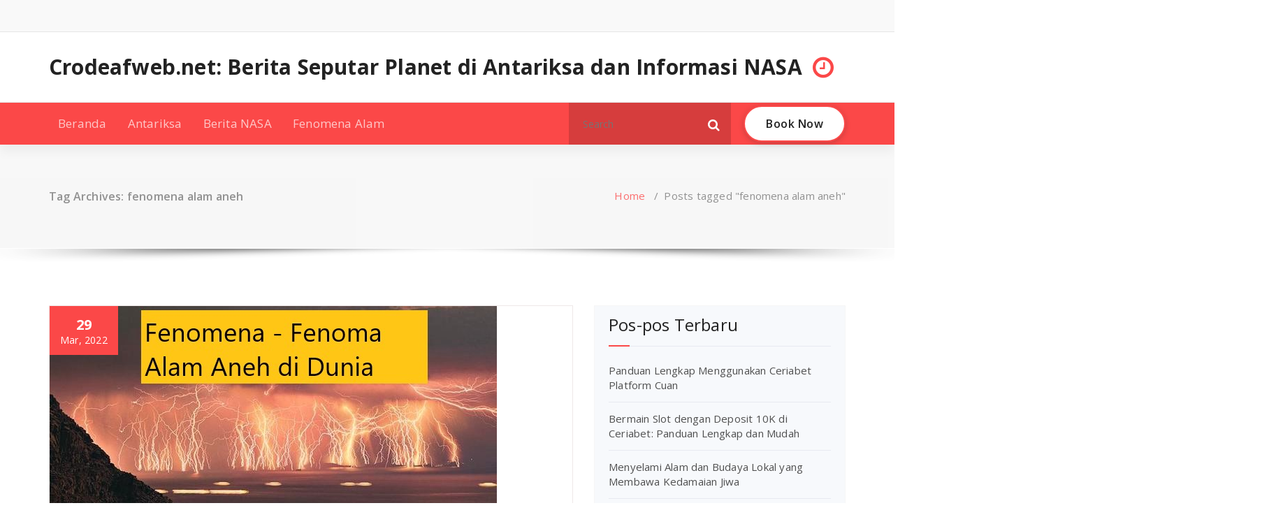

--- FILE ---
content_type: text/html; charset=UTF-8
request_url: https://crodeafweb.net/tag/fenomena-alam-aneh/
body_size: 14994
content:
<!DOCTYPE html>
<html lang="id">
	<head>
	<meta charset="UTF-8">
	<meta name="viewport" content="width=device-width, initial-scale=1">
	<link rel="profile" href="https://gmpg.org/xfn/11">
	
	<meta name='robots' content='noindex, follow' />

	<!-- This site is optimized with the Yoast SEO plugin v26.8 - https://yoast.com/product/yoast-seo-wordpress/ -->
	<title>fenomena alam aneh</title>
	<meta property="og:locale" content="id_ID" />
	<meta property="og:type" content="article" />
	<meta property="og:title" content="fenomena alam aneh" />
	<meta property="og:url" content="https://crodeafweb.net/tag/fenomena-alam-aneh/" />
	<meta property="og:site_name" content="Crodeafweb.net: Berita Seputar Planet di Antariksa dan Informasi NASA" />
	<meta name="twitter:card" content="summary_large_image" />
	<script type="application/ld+json" class="yoast-schema-graph">{"@context":"https://schema.org","@graph":[{"@type":"CollectionPage","@id":"https://crodeafweb.net/tag/fenomena-alam-aneh/","url":"https://crodeafweb.net/tag/fenomena-alam-aneh/","name":"fenomena alam aneh","isPartOf":{"@id":"https://crodeafweb.net/#website"},"primaryImageOfPage":{"@id":"https://crodeafweb.net/tag/fenomena-alam-aneh/#primaryimage"},"image":{"@id":"https://crodeafweb.net/tag/fenomena-alam-aneh/#primaryimage"},"thumbnailUrl":"https://crodeafweb.net/wp-content/uploads/2022/03/fenomena.jpg","inLanguage":"id"},{"@type":"ImageObject","inLanguage":"id","@id":"https://crodeafweb.net/tag/fenomena-alam-aneh/#primaryimage","url":"https://crodeafweb.net/wp-content/uploads/2022/03/fenomena.jpg","contentUrl":"https://crodeafweb.net/wp-content/uploads/2022/03/fenomena.jpg","width":"640","height":"360","caption":"Fenomena – Fenoma Alam Aneh di Dunia"},{"@type":"WebSite","@id":"https://crodeafweb.net/#website","url":"https://crodeafweb.net/","name":"Crodeafweb.net: Berita Seputar Planet di Antariksa dan Informasi NASA","description":"","potentialAction":[{"@type":"SearchAction","target":{"@type":"EntryPoint","urlTemplate":"https://crodeafweb.net/?s={search_term_string}"},"query-input":{"@type":"PropertyValueSpecification","valueRequired":true,"valueName":"search_term_string"}}],"inLanguage":"id"}]}</script>
	<!-- / Yoast SEO plugin. -->


<link rel='dns-prefetch' href='//fonts.googleapis.com' />
<link rel="alternate" type="application/rss+xml" title="Crodeafweb.net: Berita Seputar Planet di Antariksa dan Informasi NASA &raquo; Feed" href="https://crodeafweb.net/feed/" />
<link rel="alternate" type="application/rss+xml" title="Crodeafweb.net: Berita Seputar Planet di Antariksa dan Informasi NASA &raquo; Umpan Komentar" href="https://crodeafweb.net/comments/feed/" />
<link rel="alternate" type="application/rss+xml" title="Crodeafweb.net: Berita Seputar Planet di Antariksa dan Informasi NASA &raquo; fenomena alam aneh Umpan Tag" href="https://crodeafweb.net/tag/fenomena-alam-aneh/feed/" />
<style id='wp-img-auto-sizes-contain-inline-css' type='text/css'>
img:is([sizes=auto i],[sizes^="auto," i]){contain-intrinsic-size:3000px 1500px}
/*# sourceURL=wp-img-auto-sizes-contain-inline-css */
</style>
<style id='wp-emoji-styles-inline-css' type='text/css'>

	img.wp-smiley, img.emoji {
		display: inline !important;
		border: none !important;
		box-shadow: none !important;
		height: 1em !important;
		width: 1em !important;
		margin: 0 0.07em !important;
		vertical-align: -0.1em !important;
		background: none !important;
		padding: 0 !important;
	}
/*# sourceURL=wp-emoji-styles-inline-css */
</style>
<style id='wp-block-library-inline-css' type='text/css'>
:root{--wp-block-synced-color:#7a00df;--wp-block-synced-color--rgb:122,0,223;--wp-bound-block-color:var(--wp-block-synced-color);--wp-editor-canvas-background:#ddd;--wp-admin-theme-color:#007cba;--wp-admin-theme-color--rgb:0,124,186;--wp-admin-theme-color-darker-10:#006ba1;--wp-admin-theme-color-darker-10--rgb:0,107,160.5;--wp-admin-theme-color-darker-20:#005a87;--wp-admin-theme-color-darker-20--rgb:0,90,135;--wp-admin-border-width-focus:2px}@media (min-resolution:192dpi){:root{--wp-admin-border-width-focus:1.5px}}.wp-element-button{cursor:pointer}:root .has-very-light-gray-background-color{background-color:#eee}:root .has-very-dark-gray-background-color{background-color:#313131}:root .has-very-light-gray-color{color:#eee}:root .has-very-dark-gray-color{color:#313131}:root .has-vivid-green-cyan-to-vivid-cyan-blue-gradient-background{background:linear-gradient(135deg,#00d084,#0693e3)}:root .has-purple-crush-gradient-background{background:linear-gradient(135deg,#34e2e4,#4721fb 50%,#ab1dfe)}:root .has-hazy-dawn-gradient-background{background:linear-gradient(135deg,#faaca8,#dad0ec)}:root .has-subdued-olive-gradient-background{background:linear-gradient(135deg,#fafae1,#67a671)}:root .has-atomic-cream-gradient-background{background:linear-gradient(135deg,#fdd79a,#004a59)}:root .has-nightshade-gradient-background{background:linear-gradient(135deg,#330968,#31cdcf)}:root .has-midnight-gradient-background{background:linear-gradient(135deg,#020381,#2874fc)}:root{--wp--preset--font-size--normal:16px;--wp--preset--font-size--huge:42px}.has-regular-font-size{font-size:1em}.has-larger-font-size{font-size:2.625em}.has-normal-font-size{font-size:var(--wp--preset--font-size--normal)}.has-huge-font-size{font-size:var(--wp--preset--font-size--huge)}.has-text-align-center{text-align:center}.has-text-align-left{text-align:left}.has-text-align-right{text-align:right}.has-fit-text{white-space:nowrap!important}#end-resizable-editor-section{display:none}.aligncenter{clear:both}.items-justified-left{justify-content:flex-start}.items-justified-center{justify-content:center}.items-justified-right{justify-content:flex-end}.items-justified-space-between{justify-content:space-between}.screen-reader-text{border:0;clip-path:inset(50%);height:1px;margin:-1px;overflow:hidden;padding:0;position:absolute;width:1px;word-wrap:normal!important}.screen-reader-text:focus{background-color:#ddd;clip-path:none;color:#444;display:block;font-size:1em;height:auto;left:5px;line-height:normal;padding:15px 23px 14px;text-decoration:none;top:5px;width:auto;z-index:100000}html :where(.has-border-color){border-style:solid}html :where([style*=border-top-color]){border-top-style:solid}html :where([style*=border-right-color]){border-right-style:solid}html :where([style*=border-bottom-color]){border-bottom-style:solid}html :where([style*=border-left-color]){border-left-style:solid}html :where([style*=border-width]){border-style:solid}html :where([style*=border-top-width]){border-top-style:solid}html :where([style*=border-right-width]){border-right-style:solid}html :where([style*=border-bottom-width]){border-bottom-style:solid}html :where([style*=border-left-width]){border-left-style:solid}html :where(img[class*=wp-image-]){height:auto;max-width:100%}:where(figure){margin:0 0 1em}html :where(.is-position-sticky){--wp-admin--admin-bar--position-offset:var(--wp-admin--admin-bar--height,0px)}@media screen and (max-width:600px){html :where(.is-position-sticky){--wp-admin--admin-bar--position-offset:0px}}

/*# sourceURL=wp-block-library-inline-css */
</style><style id='wp-block-heading-inline-css' type='text/css'>
h1:where(.wp-block-heading).has-background,h2:where(.wp-block-heading).has-background,h3:where(.wp-block-heading).has-background,h4:where(.wp-block-heading).has-background,h5:where(.wp-block-heading).has-background,h6:where(.wp-block-heading).has-background{padding:1.25em 2.375em}h1.has-text-align-left[style*=writing-mode]:where([style*=vertical-lr]),h1.has-text-align-right[style*=writing-mode]:where([style*=vertical-rl]),h2.has-text-align-left[style*=writing-mode]:where([style*=vertical-lr]),h2.has-text-align-right[style*=writing-mode]:where([style*=vertical-rl]),h3.has-text-align-left[style*=writing-mode]:where([style*=vertical-lr]),h3.has-text-align-right[style*=writing-mode]:where([style*=vertical-rl]),h4.has-text-align-left[style*=writing-mode]:where([style*=vertical-lr]),h4.has-text-align-right[style*=writing-mode]:where([style*=vertical-rl]),h5.has-text-align-left[style*=writing-mode]:where([style*=vertical-lr]),h5.has-text-align-right[style*=writing-mode]:where([style*=vertical-rl]),h6.has-text-align-left[style*=writing-mode]:where([style*=vertical-lr]),h6.has-text-align-right[style*=writing-mode]:where([style*=vertical-rl]){rotate:180deg}
/*# sourceURL=https://crodeafweb.net/wp-includes/blocks/heading/style.min.css */
</style>
<style id='wp-block-image-inline-css' type='text/css'>
.wp-block-image>a,.wp-block-image>figure>a{display:inline-block}.wp-block-image img{box-sizing:border-box;height:auto;max-width:100%;vertical-align:bottom}@media not (prefers-reduced-motion){.wp-block-image img.hide{visibility:hidden}.wp-block-image img.show{animation:show-content-image .4s}}.wp-block-image[style*=border-radius] img,.wp-block-image[style*=border-radius]>a{border-radius:inherit}.wp-block-image.has-custom-border img{box-sizing:border-box}.wp-block-image.aligncenter{text-align:center}.wp-block-image.alignfull>a,.wp-block-image.alignwide>a{width:100%}.wp-block-image.alignfull img,.wp-block-image.alignwide img{height:auto;width:100%}.wp-block-image .aligncenter,.wp-block-image .alignleft,.wp-block-image .alignright,.wp-block-image.aligncenter,.wp-block-image.alignleft,.wp-block-image.alignright{display:table}.wp-block-image .aligncenter>figcaption,.wp-block-image .alignleft>figcaption,.wp-block-image .alignright>figcaption,.wp-block-image.aligncenter>figcaption,.wp-block-image.alignleft>figcaption,.wp-block-image.alignright>figcaption{caption-side:bottom;display:table-caption}.wp-block-image .alignleft{float:left;margin:.5em 1em .5em 0}.wp-block-image .alignright{float:right;margin:.5em 0 .5em 1em}.wp-block-image .aligncenter{margin-left:auto;margin-right:auto}.wp-block-image :where(figcaption){margin-bottom:1em;margin-top:.5em}.wp-block-image.is-style-circle-mask img{border-radius:9999px}@supports ((-webkit-mask-image:none) or (mask-image:none)) or (-webkit-mask-image:none){.wp-block-image.is-style-circle-mask img{border-radius:0;-webkit-mask-image:url('data:image/svg+xml;utf8,<svg viewBox="0 0 100 100" xmlns="http://www.w3.org/2000/svg"><circle cx="50" cy="50" r="50"/></svg>');mask-image:url('data:image/svg+xml;utf8,<svg viewBox="0 0 100 100" xmlns="http://www.w3.org/2000/svg"><circle cx="50" cy="50" r="50"/></svg>');mask-mode:alpha;-webkit-mask-position:center;mask-position:center;-webkit-mask-repeat:no-repeat;mask-repeat:no-repeat;-webkit-mask-size:contain;mask-size:contain}}:root :where(.wp-block-image.is-style-rounded img,.wp-block-image .is-style-rounded img){border-radius:9999px}.wp-block-image figure{margin:0}.wp-lightbox-container{display:flex;flex-direction:column;position:relative}.wp-lightbox-container img{cursor:zoom-in}.wp-lightbox-container img:hover+button{opacity:1}.wp-lightbox-container button{align-items:center;backdrop-filter:blur(16px) saturate(180%);background-color:#5a5a5a40;border:none;border-radius:4px;cursor:zoom-in;display:flex;height:20px;justify-content:center;opacity:0;padding:0;position:absolute;right:16px;text-align:center;top:16px;width:20px;z-index:100}@media not (prefers-reduced-motion){.wp-lightbox-container button{transition:opacity .2s ease}}.wp-lightbox-container button:focus-visible{outline:3px auto #5a5a5a40;outline:3px auto -webkit-focus-ring-color;outline-offset:3px}.wp-lightbox-container button:hover{cursor:pointer;opacity:1}.wp-lightbox-container button:focus{opacity:1}.wp-lightbox-container button:focus,.wp-lightbox-container button:hover,.wp-lightbox-container button:not(:hover):not(:active):not(.has-background){background-color:#5a5a5a40;border:none}.wp-lightbox-overlay{box-sizing:border-box;cursor:zoom-out;height:100vh;left:0;overflow:hidden;position:fixed;top:0;visibility:hidden;width:100%;z-index:100000}.wp-lightbox-overlay .close-button{align-items:center;cursor:pointer;display:flex;justify-content:center;min-height:40px;min-width:40px;padding:0;position:absolute;right:calc(env(safe-area-inset-right) + 16px);top:calc(env(safe-area-inset-top) + 16px);z-index:5000000}.wp-lightbox-overlay .close-button:focus,.wp-lightbox-overlay .close-button:hover,.wp-lightbox-overlay .close-button:not(:hover):not(:active):not(.has-background){background:none;border:none}.wp-lightbox-overlay .lightbox-image-container{height:var(--wp--lightbox-container-height);left:50%;overflow:hidden;position:absolute;top:50%;transform:translate(-50%,-50%);transform-origin:top left;width:var(--wp--lightbox-container-width);z-index:9999999999}.wp-lightbox-overlay .wp-block-image{align-items:center;box-sizing:border-box;display:flex;height:100%;justify-content:center;margin:0;position:relative;transform-origin:0 0;width:100%;z-index:3000000}.wp-lightbox-overlay .wp-block-image img{height:var(--wp--lightbox-image-height);min-height:var(--wp--lightbox-image-height);min-width:var(--wp--lightbox-image-width);width:var(--wp--lightbox-image-width)}.wp-lightbox-overlay .wp-block-image figcaption{display:none}.wp-lightbox-overlay button{background:none;border:none}.wp-lightbox-overlay .scrim{background-color:#fff;height:100%;opacity:.9;position:absolute;width:100%;z-index:2000000}.wp-lightbox-overlay.active{visibility:visible}@media not (prefers-reduced-motion){.wp-lightbox-overlay.active{animation:turn-on-visibility .25s both}.wp-lightbox-overlay.active img{animation:turn-on-visibility .35s both}.wp-lightbox-overlay.show-closing-animation:not(.active){animation:turn-off-visibility .35s both}.wp-lightbox-overlay.show-closing-animation:not(.active) img{animation:turn-off-visibility .25s both}.wp-lightbox-overlay.zoom.active{animation:none;opacity:1;visibility:visible}.wp-lightbox-overlay.zoom.active .lightbox-image-container{animation:lightbox-zoom-in .4s}.wp-lightbox-overlay.zoom.active .lightbox-image-container img{animation:none}.wp-lightbox-overlay.zoom.active .scrim{animation:turn-on-visibility .4s forwards}.wp-lightbox-overlay.zoom.show-closing-animation:not(.active){animation:none}.wp-lightbox-overlay.zoom.show-closing-animation:not(.active) .lightbox-image-container{animation:lightbox-zoom-out .4s}.wp-lightbox-overlay.zoom.show-closing-animation:not(.active) .lightbox-image-container img{animation:none}.wp-lightbox-overlay.zoom.show-closing-animation:not(.active) .scrim{animation:turn-off-visibility .4s forwards}}@keyframes show-content-image{0%{visibility:hidden}99%{visibility:hidden}to{visibility:visible}}@keyframes turn-on-visibility{0%{opacity:0}to{opacity:1}}@keyframes turn-off-visibility{0%{opacity:1;visibility:visible}99%{opacity:0;visibility:visible}to{opacity:0;visibility:hidden}}@keyframes lightbox-zoom-in{0%{transform:translate(calc((-100vw + var(--wp--lightbox-scrollbar-width))/2 + var(--wp--lightbox-initial-left-position)),calc(-50vh + var(--wp--lightbox-initial-top-position))) scale(var(--wp--lightbox-scale))}to{transform:translate(-50%,-50%) scale(1)}}@keyframes lightbox-zoom-out{0%{transform:translate(-50%,-50%) scale(1);visibility:visible}99%{visibility:visible}to{transform:translate(calc((-100vw + var(--wp--lightbox-scrollbar-width))/2 + var(--wp--lightbox-initial-left-position)),calc(-50vh + var(--wp--lightbox-initial-top-position))) scale(var(--wp--lightbox-scale));visibility:hidden}}
/*# sourceURL=https://crodeafweb.net/wp-includes/blocks/image/style.min.css */
</style>
<style id='wp-block-paragraph-inline-css' type='text/css'>
.is-small-text{font-size:.875em}.is-regular-text{font-size:1em}.is-large-text{font-size:2.25em}.is-larger-text{font-size:3em}.has-drop-cap:not(:focus):first-letter{float:left;font-size:8.4em;font-style:normal;font-weight:100;line-height:.68;margin:.05em .1em 0 0;text-transform:uppercase}body.rtl .has-drop-cap:not(:focus):first-letter{float:none;margin-left:.1em}p.has-drop-cap.has-background{overflow:hidden}:root :where(p.has-background){padding:1.25em 2.375em}:where(p.has-text-color:not(.has-link-color)) a{color:inherit}p.has-text-align-left[style*="writing-mode:vertical-lr"],p.has-text-align-right[style*="writing-mode:vertical-rl"]{rotate:180deg}
/*# sourceURL=https://crodeafweb.net/wp-includes/blocks/paragraph/style.min.css */
</style>
<style id='global-styles-inline-css' type='text/css'>
:root{--wp--preset--aspect-ratio--square: 1;--wp--preset--aspect-ratio--4-3: 4/3;--wp--preset--aspect-ratio--3-4: 3/4;--wp--preset--aspect-ratio--3-2: 3/2;--wp--preset--aspect-ratio--2-3: 2/3;--wp--preset--aspect-ratio--16-9: 16/9;--wp--preset--aspect-ratio--9-16: 9/16;--wp--preset--color--black: #000000;--wp--preset--color--cyan-bluish-gray: #abb8c3;--wp--preset--color--white: #ffffff;--wp--preset--color--pale-pink: #f78da7;--wp--preset--color--vivid-red: #cf2e2e;--wp--preset--color--luminous-vivid-orange: #ff6900;--wp--preset--color--luminous-vivid-amber: #fcb900;--wp--preset--color--light-green-cyan: #7bdcb5;--wp--preset--color--vivid-green-cyan: #00d084;--wp--preset--color--pale-cyan-blue: #8ed1fc;--wp--preset--color--vivid-cyan-blue: #0693e3;--wp--preset--color--vivid-purple: #9b51e0;--wp--preset--gradient--vivid-cyan-blue-to-vivid-purple: linear-gradient(135deg,rgb(6,147,227) 0%,rgb(155,81,224) 100%);--wp--preset--gradient--light-green-cyan-to-vivid-green-cyan: linear-gradient(135deg,rgb(122,220,180) 0%,rgb(0,208,130) 100%);--wp--preset--gradient--luminous-vivid-amber-to-luminous-vivid-orange: linear-gradient(135deg,rgb(252,185,0) 0%,rgb(255,105,0) 100%);--wp--preset--gradient--luminous-vivid-orange-to-vivid-red: linear-gradient(135deg,rgb(255,105,0) 0%,rgb(207,46,46) 100%);--wp--preset--gradient--very-light-gray-to-cyan-bluish-gray: linear-gradient(135deg,rgb(238,238,238) 0%,rgb(169,184,195) 100%);--wp--preset--gradient--cool-to-warm-spectrum: linear-gradient(135deg,rgb(74,234,220) 0%,rgb(151,120,209) 20%,rgb(207,42,186) 40%,rgb(238,44,130) 60%,rgb(251,105,98) 80%,rgb(254,248,76) 100%);--wp--preset--gradient--blush-light-purple: linear-gradient(135deg,rgb(255,206,236) 0%,rgb(152,150,240) 100%);--wp--preset--gradient--blush-bordeaux: linear-gradient(135deg,rgb(254,205,165) 0%,rgb(254,45,45) 50%,rgb(107,0,62) 100%);--wp--preset--gradient--luminous-dusk: linear-gradient(135deg,rgb(255,203,112) 0%,rgb(199,81,192) 50%,rgb(65,88,208) 100%);--wp--preset--gradient--pale-ocean: linear-gradient(135deg,rgb(255,245,203) 0%,rgb(182,227,212) 50%,rgb(51,167,181) 100%);--wp--preset--gradient--electric-grass: linear-gradient(135deg,rgb(202,248,128) 0%,rgb(113,206,126) 100%);--wp--preset--gradient--midnight: linear-gradient(135deg,rgb(2,3,129) 0%,rgb(40,116,252) 100%);--wp--preset--font-size--small: 13px;--wp--preset--font-size--medium: 20px;--wp--preset--font-size--large: 36px;--wp--preset--font-size--x-large: 42px;--wp--preset--spacing--20: 0.44rem;--wp--preset--spacing--30: 0.67rem;--wp--preset--spacing--40: 1rem;--wp--preset--spacing--50: 1.5rem;--wp--preset--spacing--60: 2.25rem;--wp--preset--spacing--70: 3.38rem;--wp--preset--spacing--80: 5.06rem;--wp--preset--shadow--natural: 6px 6px 9px rgba(0, 0, 0, 0.2);--wp--preset--shadow--deep: 12px 12px 50px rgba(0, 0, 0, 0.4);--wp--preset--shadow--sharp: 6px 6px 0px rgba(0, 0, 0, 0.2);--wp--preset--shadow--outlined: 6px 6px 0px -3px rgb(255, 255, 255), 6px 6px rgb(0, 0, 0);--wp--preset--shadow--crisp: 6px 6px 0px rgb(0, 0, 0);}:where(.is-layout-flex){gap: 0.5em;}:where(.is-layout-grid){gap: 0.5em;}body .is-layout-flex{display: flex;}.is-layout-flex{flex-wrap: wrap;align-items: center;}.is-layout-flex > :is(*, div){margin: 0;}body .is-layout-grid{display: grid;}.is-layout-grid > :is(*, div){margin: 0;}:where(.wp-block-columns.is-layout-flex){gap: 2em;}:where(.wp-block-columns.is-layout-grid){gap: 2em;}:where(.wp-block-post-template.is-layout-flex){gap: 1.25em;}:where(.wp-block-post-template.is-layout-grid){gap: 1.25em;}.has-black-color{color: var(--wp--preset--color--black) !important;}.has-cyan-bluish-gray-color{color: var(--wp--preset--color--cyan-bluish-gray) !important;}.has-white-color{color: var(--wp--preset--color--white) !important;}.has-pale-pink-color{color: var(--wp--preset--color--pale-pink) !important;}.has-vivid-red-color{color: var(--wp--preset--color--vivid-red) !important;}.has-luminous-vivid-orange-color{color: var(--wp--preset--color--luminous-vivid-orange) !important;}.has-luminous-vivid-amber-color{color: var(--wp--preset--color--luminous-vivid-amber) !important;}.has-light-green-cyan-color{color: var(--wp--preset--color--light-green-cyan) !important;}.has-vivid-green-cyan-color{color: var(--wp--preset--color--vivid-green-cyan) !important;}.has-pale-cyan-blue-color{color: var(--wp--preset--color--pale-cyan-blue) !important;}.has-vivid-cyan-blue-color{color: var(--wp--preset--color--vivid-cyan-blue) !important;}.has-vivid-purple-color{color: var(--wp--preset--color--vivid-purple) !important;}.has-black-background-color{background-color: var(--wp--preset--color--black) !important;}.has-cyan-bluish-gray-background-color{background-color: var(--wp--preset--color--cyan-bluish-gray) !important;}.has-white-background-color{background-color: var(--wp--preset--color--white) !important;}.has-pale-pink-background-color{background-color: var(--wp--preset--color--pale-pink) !important;}.has-vivid-red-background-color{background-color: var(--wp--preset--color--vivid-red) !important;}.has-luminous-vivid-orange-background-color{background-color: var(--wp--preset--color--luminous-vivid-orange) !important;}.has-luminous-vivid-amber-background-color{background-color: var(--wp--preset--color--luminous-vivid-amber) !important;}.has-light-green-cyan-background-color{background-color: var(--wp--preset--color--light-green-cyan) !important;}.has-vivid-green-cyan-background-color{background-color: var(--wp--preset--color--vivid-green-cyan) !important;}.has-pale-cyan-blue-background-color{background-color: var(--wp--preset--color--pale-cyan-blue) !important;}.has-vivid-cyan-blue-background-color{background-color: var(--wp--preset--color--vivid-cyan-blue) !important;}.has-vivid-purple-background-color{background-color: var(--wp--preset--color--vivid-purple) !important;}.has-black-border-color{border-color: var(--wp--preset--color--black) !important;}.has-cyan-bluish-gray-border-color{border-color: var(--wp--preset--color--cyan-bluish-gray) !important;}.has-white-border-color{border-color: var(--wp--preset--color--white) !important;}.has-pale-pink-border-color{border-color: var(--wp--preset--color--pale-pink) !important;}.has-vivid-red-border-color{border-color: var(--wp--preset--color--vivid-red) !important;}.has-luminous-vivid-orange-border-color{border-color: var(--wp--preset--color--luminous-vivid-orange) !important;}.has-luminous-vivid-amber-border-color{border-color: var(--wp--preset--color--luminous-vivid-amber) !important;}.has-light-green-cyan-border-color{border-color: var(--wp--preset--color--light-green-cyan) !important;}.has-vivid-green-cyan-border-color{border-color: var(--wp--preset--color--vivid-green-cyan) !important;}.has-pale-cyan-blue-border-color{border-color: var(--wp--preset--color--pale-cyan-blue) !important;}.has-vivid-cyan-blue-border-color{border-color: var(--wp--preset--color--vivid-cyan-blue) !important;}.has-vivid-purple-border-color{border-color: var(--wp--preset--color--vivid-purple) !important;}.has-vivid-cyan-blue-to-vivid-purple-gradient-background{background: var(--wp--preset--gradient--vivid-cyan-blue-to-vivid-purple) !important;}.has-light-green-cyan-to-vivid-green-cyan-gradient-background{background: var(--wp--preset--gradient--light-green-cyan-to-vivid-green-cyan) !important;}.has-luminous-vivid-amber-to-luminous-vivid-orange-gradient-background{background: var(--wp--preset--gradient--luminous-vivid-amber-to-luminous-vivid-orange) !important;}.has-luminous-vivid-orange-to-vivid-red-gradient-background{background: var(--wp--preset--gradient--luminous-vivid-orange-to-vivid-red) !important;}.has-very-light-gray-to-cyan-bluish-gray-gradient-background{background: var(--wp--preset--gradient--very-light-gray-to-cyan-bluish-gray) !important;}.has-cool-to-warm-spectrum-gradient-background{background: var(--wp--preset--gradient--cool-to-warm-spectrum) !important;}.has-blush-light-purple-gradient-background{background: var(--wp--preset--gradient--blush-light-purple) !important;}.has-blush-bordeaux-gradient-background{background: var(--wp--preset--gradient--blush-bordeaux) !important;}.has-luminous-dusk-gradient-background{background: var(--wp--preset--gradient--luminous-dusk) !important;}.has-pale-ocean-gradient-background{background: var(--wp--preset--gradient--pale-ocean) !important;}.has-electric-grass-gradient-background{background: var(--wp--preset--gradient--electric-grass) !important;}.has-midnight-gradient-background{background: var(--wp--preset--gradient--midnight) !important;}.has-small-font-size{font-size: var(--wp--preset--font-size--small) !important;}.has-medium-font-size{font-size: var(--wp--preset--font-size--medium) !important;}.has-large-font-size{font-size: var(--wp--preset--font-size--large) !important;}.has-x-large-font-size{font-size: var(--wp--preset--font-size--x-large) !important;}
/*# sourceURL=global-styles-inline-css */
</style>

<style id='classic-theme-styles-inline-css' type='text/css'>
/*! This file is auto-generated */
.wp-block-button__link{color:#fff;background-color:#32373c;border-radius:9999px;box-shadow:none;text-decoration:none;padding:calc(.667em + 2px) calc(1.333em + 2px);font-size:1.125em}.wp-block-file__button{background:#32373c;color:#fff;text-decoration:none}
/*# sourceURL=/wp-includes/css/classic-themes.min.css */
</style>
<link rel='stylesheet' id='magzee-fonts-css' href='//fonts.googleapis.com/css?family=Open+Sans%3A300%2C400%2C600%2C700%2C800%7CRaleway%3A400%2C700&#038;subset=latin%2Clatin-ext' type='text/css' media='all' />
<link rel='stylesheet' id='specia-style-css' href='https://crodeafweb.net/wp-content/themes/magzee/style.css?ver=6.9' type='text/css' media='all' />
<style id='specia-style-inline-css' type='text/css'>
.bt-primary,a.bt-primary,button.bt-primary,.more-link,a.more-link, .wpcf7-submit,input.wpcf7-submit,div.tagcloud a,.widget .woocommerce-product-search input[type='search'],.widget .search-form input[type='search'],input[type='submit'],button[type='submit'],.woo-sidebar .woocommerce-mini-cart__buttons.buttons .button,footer .woocommerce-mini-cart__buttons.buttons .button,.woocommerce ul.products li.product .button, .woocommerce nav.woocommerce-pagination ul li a,.woocommerce nav.woocommerce-pagination ul li span,.top-scroll,.woocommerce-cart .wc-proceed-to-checkout a.checkout-button,.woocommerce table.cart td.actions .input-text,.woocommerce-page #content table.cart td.actions .input-text,.woocommerce-page table.cart td.actions .input-text,.wp-block-search .wp-block-search__input, .wp-block-loginout a, .woocommerce a.button, .woocommerce span.onsale {
					border-radius: 100px !important;
				}

/*# sourceURL=specia-style-inline-css */
</style>
<link rel='stylesheet' id='owl-carousel-css' href='https://crodeafweb.net/wp-content/themes/specia/css/owl.carousel.css?ver=6.9' type='text/css' media='all' />
<link rel='stylesheet' id='bootstrap-css' href='https://crodeafweb.net/wp-content/themes/specia/css/bootstrap.min.css?ver=6.9' type='text/css' media='all' />
<link rel='stylesheet' id='woo-css' href='https://crodeafweb.net/wp-content/themes/specia/css/woo.css?ver=6.9' type='text/css' media='all' />
<link rel='stylesheet' id='specia-form-css' href='https://crodeafweb.net/wp-content/themes/specia/css/form.css?ver=6.9' type='text/css' media='all' />
<link rel='stylesheet' id='specia-typography-css' href='https://crodeafweb.net/wp-content/themes/specia/css/typography.css?ver=6.9' type='text/css' media='all' />
<link rel='stylesheet' id='specia-widget-css' href='https://crodeafweb.net/wp-content/themes/specia/css/widget.css?ver=6.9' type='text/css' media='all' />
<link rel='stylesheet' id='specia-top-widget-css' href='https://crodeafweb.net/wp-content/themes/specia/css/top-widget.css?ver=6.9' type='text/css' media='all' />
<link rel='stylesheet' id='specia-text-animate-css' href='https://crodeafweb.net/wp-content/themes/specia/css/text-animate.css?ver=6.9' type='text/css' media='all' />
<link rel='stylesheet' id='animate-css' href='https://crodeafweb.net/wp-content/themes/specia/css/animate.min.css?ver=6.9' type='text/css' media='all' />
<link rel='stylesheet' id='specia-text-rotator-css' href='https://crodeafweb.net/wp-content/themes/specia/css/text-rotator.css?ver=6.9' type='text/css' media='all' />
<link rel='stylesheet' id='specia-menus-css' href='https://crodeafweb.net/wp-content/themes/specia/css/menus.css?ver=6.9' type='text/css' media='all' />
<link rel='stylesheet' id='font-awesome-css' href='https://crodeafweb.net/wp-content/themes/specia/css/fonts/font-awesome/css/font-awesome.min.css?ver=6.9' type='text/css' media='all' />
<link rel='stylesheet' id='specia-fonts-css' href='//fonts.googleapis.com/css?family=Open+Sans%3A300%2C400%2C600%2C700%2C800%7CRaleway%3A400%2C700&#038;subset=latin%2Clatin-ext' type='text/css' media='all' />
<link rel='stylesheet' id='specia-parent-style-css' href='https://crodeafweb.net/wp-content/themes/specia/style.css?ver=6.9' type='text/css' media='all' />
<link rel='stylesheet' id='magzee-style-css' href='https://crodeafweb.net/wp-content/themes/magzee/style.css?ver=6.9' type='text/css' media='all' />
<link rel='stylesheet' id='magzee-default-css' href='https://crodeafweb.net/wp-content/themes/magzee/css/colors/default.css?ver=6.9' type='text/css' media='all' />
<link rel='stylesheet' id='magzee-media-query-css' href='https://crodeafweb.net/wp-content/themes/specia/css/media-query.css?ver=6.9' type='text/css' media='all' />
<script type="text/javascript" src="https://crodeafweb.net/wp-includes/js/jquery/jquery.min.js?ver=3.7.1" id="jquery-core-js"></script>
<script type="text/javascript" src="https://crodeafweb.net/wp-includes/js/jquery/jquery-migrate.min.js?ver=3.4.1" id="jquery-migrate-js"></script>
<script type="text/javascript" src="https://crodeafweb.net/wp-content/themes/specia/js/bootstrap.min.js?ver=6.9" id="bootstrap-js"></script>
<script type="text/javascript" src="https://crodeafweb.net/wp-content/themes/specia/js/owl.carousel.min.js?ver=6.9" id="owl-carousel-js"></script>
<script type="text/javascript" src="https://crodeafweb.net/wp-content/themes/specia/js/jquery.simple-text-rotator.min.js?ver=6.9" id="jquery-text-rotator-js"></script>
<script type="text/javascript" src="https://crodeafweb.net/wp-content/themes/specia/js/wow.min.js?ver=6.9" id="wow-min-js"></script>
<script type="text/javascript" src="https://crodeafweb.net/wp-content/themes/specia/js/component.min.js?ver=6.9" id="specia-service-component-js"></script>
<script type="text/javascript" src="https://crodeafweb.net/wp-content/themes/specia/js/modernizr.custom.min.js?ver=6.9" id="specia-service-modernizr-custom-js"></script>
<script type="text/javascript" src="https://crodeafweb.net/wp-content/themes/specia/js/custom.js?ver=6.9" id="specia-custom-js-js"></script>
<link rel="https://api.w.org/" href="https://crodeafweb.net/wp-json/" /><link rel="alternate" title="JSON" type="application/json" href="https://crodeafweb.net/wp-json/wp/v2/tags/11" /><link rel="EditURI" type="application/rsd+xml" title="RSD" href="https://crodeafweb.net/xmlrpc.php?rsd" />
<meta name="generator" content="WordPress 6.9" />
<style type="text/css">.recentcomments a{display:inline !important;padding:0 !important;margin:0 !important;}</style></head>

<body class="archive tag tag-fenomena-alam-aneh tag-11 wp-theme-specia wp-child-theme-magzee">
<div id="page" class="site">
<a class="skip-link screen-reader-text" href="#content">Skip to content</a>



<!-- Header -->
<header id="header-section" class="header nav-magzee" role="banner">
		<div id="unique-header" class="header-top-info d-lg-block d-none wow fadeInDown">
		<div class="header-widget">
			<div class="container">
				<div class="row">
					<div class="col-lg-6 col-12">
						<div id="header-top-left" class="text-lg-left text-center">
			                <!-- Start Social Media Icons -->
																						<aside id="social_widget" class="widget widget_social_widget">
									<ul>
																				
																				
																				
																				
																				
																				
																				
																				
																				
																				
																				
																			</ul>
								</aside>
														<!-- /End Social Media Icons-->
			            </div>
			        </div>
			        <div class="col-lg-6 col-12">
						<div id="header-top-right" class="text-lg-right text-center">
																						<!-- Start Contact Info -->
																
																<!-- /End Contact Info -->
													</div>
					</div>
			    </div>
			</div>
	    </div>
	</div>
	
<!-- Header Widget Info -->
    <div class="header-widget-info d-lg-block d-none">
        <div class="container">
            <div class="row">
                <div class="col-md-12">
                    <div class="header-wrapper">
                        <div class="brand-logo">
                            <div class="logo">
                            			                        	<a href="https://crodeafweb.net/" class="navbar-brand">
		                        		Crodeafweb.net: Berita Seputar Planet di Antariksa dan Informasi NASA		                        	</a>
		                                                    </div>
                        </div>
						                        <div class="header-right">
                            <div class="header-info">
							    <div class="header-carousel">
																			<div class="widget widget_contact widget_first">
											<div class="contact-area">
																									<div class="contact-icon"><i class="fa fa-clock-o"></i></div>
																								
													
											</div>
										</div>
																       
								   										<div class="widget widget_contact widget_second">
											<div class="contact-area">
																									<div class="contact-icon"><i class="fa fa-phone"></i></div>
																								
													
											</div>
										</div>
																		
							         										<div class="widget widget_contact widget_third">
											<div class="contact-area">
																									<div class="contact-icon"><i class="fa fa-clock-o"></i></div>
																								
													
											</div>
										</div>
																    </div>
                            </div>
                        </div>
						                    </div>
                </div>
            </div>
        </div>
    </div>

    <div class="navigator-wrapper">
		<!-- Mobile Toggle -->
	    <div class="theme-mobile-nav d-lg-none d-block sticky-nav">
	        <div class="container">
	            <div class="row">
	                <div class="col-md-12">
	                    <div class="theme-mobile-menu">
	                        <div class="headtop-mobi">
	                            <div class="headtop-shift">
	                                <a href="javascript:void(0);" class="header-sidebar-toggle open-toggle"><span></span></a>
	                                <a href="javascript:void(0);" class="header-sidebar-toggle close-button"><span></span></a>
	                                <div id="mob-h-top" class="mobi-head-top animated"></div>
	                            </div>
	                        </div>
	                        <div class="mobile-logo">
                             		                            	<a href="https://crodeafweb.net/" class="navbar-brand">
	                            		Crodeafweb.net: Berita Seputar Planet di Antariksa dan Informasi NASA	                            	</a>
                                	                        </div>
	                        <div class="menu-toggle-wrap">
	                            <div class="hamburger-menu">
	                                <a href="javascript:void(0);" class="menu-toggle">
	                                    <div class="top-bun"></div>
	                                    <div class="meat"></div>
	                                    <div class="bottom-bun"></div>
	                                </a>
	                            </div>
	                        </div>
	                        <div id="mobile-m" class="mobile-menu">
	                            <div class="mobile-menu-shift">
	                                <a href="javascript:void(0);" class="close-style close-menu"></a>
	                            </div>
	                        </div>
	                    </div>
	                </div>
	            </div>
	        </div>
	    </div>
	    <!-- / -->
	    <!-- Top Menu -->
        <div class="xl-nav-area d-none d-lg-block">
            <div class="navigation sticky-nav">
                <div class="container">
                    <div class="row">
                        <div class="col-md-12">
                            <div class="theme-menu">
                                <nav class="menubar">
                                    <ul id="menu-menu-1" class="menu-wrap"><li id="menu-item-2" class="menu-item menu-item-type-custom menu-item-object-custom menu-item-2"><a href="/">Beranda</a></li>
<li id="menu-item-3" class="menu-item menu-item-type-taxonomy menu-item-object-category menu-item-3"><a href="https://crodeafweb.net/category/antariksa/">Antariksa</a></li>
<li id="menu-item-4" class="menu-item menu-item-type-taxonomy menu-item-object-category menu-item-4"><a href="https://crodeafweb.net/category/berita-nasa/">Berita NASA</a></li>
<li id="menu-item-5" class="menu-item menu-item-type-taxonomy menu-item-object-category menu-item-5"><a href="https://crodeafweb.net/category/fenomena-alam/">Fenomena Alam</a></li>
</ul>                        
                                </nav>
                                <div class="menu-right">
                                    <ul class="wrap-right">
                                        <li class="search-button">
                                            <form method="get" id="searchform" class="search-form search-default search-bg" action="https://crodeafweb.net/">
                                                <div>
                                                    <span class="screen-reader-text">Search for:</span>
                                                    <input type="search" class="search-field header-search-field" placeholder="Search" value="" name="s" id="s" />
                                                    <button role="button" type="submit" class="search-submit" aria-label="Search">
                                                        <i class="fa fa-search" aria-hidden="true"></i>
                                                    </button>
                                                </div>
                                            </form>
                                        </li>
										                                        <li class="cart-wrapper">
                                            <div class="cart-icon-wrap">
												                                            </div>
                                            
                                            <!-- Shopping Cart -->
                                                                                        <!--end shopping-cart -->
                                        </li>
                                                                                <li class="menu-item header_btn">
                                            <a href=""  class="bt-primary bt-effect-1">Book Now</a>
                                        </li>
                                                                            </ul>                            
                                </div>
                            </div>
                        </div>
                    </div>
                </div>
            </div>
        </div>
        <!-- / -->
				
		
</header>

<section class="breadcrumb shadow-one">
    <div class="background-overlay">
        <div class="container">
            <div class="row padding-top-40 padding-bottom-40">
                <div class="col-md-6 col-xs-12 col-sm-6">
                     <h2>
						Tag Archives: fenomena alam aneh					</h2>
                </div>

                <div class="col-md-6 col-xs-12 col-sm-6 breadcrumb-position">
					<ul class="page-breadcrumb">
						<li><a href="https://crodeafweb.net">Home</a> &nbsp &#47; &nbsp<li class="active">Posts tagged "fenomena alam aneh"</li></li>                    </ul>
                </div>
            </div>
        </div>
    </div>
</section>

<div class="clearfix"></div>
<div id="content" class="site-content" role="main">
<!-- Blog & Sidebar Section -->
<section class="page-wrapper">
	<div class="container">
		<div class="row padding-top-60 padding-bottom-60">
			
			<!--Blog Detail-->
			<div class="col-md-8" >
					
										
												
							<article id="post-137" class="post-137 post type-post status-publish format-standard has-post-thumbnail hentry category-fenomena-alam tag-fenomena-alam tag-fenomena-alam-aneh tag-fenomena-alam-di-dunia">
    	<div class="post_date">
		<span class="date">29</span>
		<h6>Mar, 2022</h6>
	</div>
	    <a  href="https://crodeafweb.net/fenomena-fenoma-alam-aneh-di-dunia/" class="post-thumbnail" ><img width="640" height="360" src="https://crodeafweb.net/wp-content/uploads/2022/03/fenomena.jpg" class="attachment-post-thumbnail size-post-thumbnail wp-post-image" alt="Fenomena – Fenoma Alam Aneh di Dunia" decoding="async" fetchpriority="high" /></a>
	
    <footer class="entry-footer">
        <span class="byline">
            <span class="author vcard">
				<a class="url fn n" href="https://crodeafweb.net/author/vire/"><i class="fa fa-user"></i>  Vire</a>
            </span>
        </span>

                <span class="cat-links">
            <a href="https://crodeafweb.net/fenomena-fenoma-alam-aneh-di-dunia/"><i class="fa fa-folder-open"></i><a href="https://crodeafweb.net/category/fenomena-alam/" rel="category tag">Fenomena Alam</a></a>
        </span>
        
                <span class="tags-links">
            <a href="https://crodeafweb.net/fenomena-fenoma-alam-aneh-di-dunia/"><i class="fa fa-tags"></i> <a href="https://crodeafweb.net/tag/fenomena-alam/" rel="tag">Fenomena Alam</a>, <a href="https://crodeafweb.net/tag/fenomena-alam-aneh/" rel="tag">fenomena alam aneh</a>, <a href="https://crodeafweb.net/tag/fenomena-alam-di-dunia/" rel="tag">fenomena alam di dunia</a></a>
        </span>
        
    </footer><!-- .entry-footer -->

    <header class="entry-header">
        <h2 class="entry-title"><a href="https://crodeafweb.net/fenomena-fenoma-alam-aneh-di-dunia/" rel="bookmark">Fenomena &#8211; Fenoma Alam Aneh di Dunia</a></h2> 
    </header><!-- .entry-header -->

    <div class="entry-content">
       
<p>ibu Pertiwi tidak pernah gagal buat mengejutkan kita dengan sesuatu yang luar biasa dan tidak biasa asal waktu ke waktu. estetika yang menakjubkan, air terjun yg mengalir, pegunungan yang tertutup salju, serta sungai biru yang masih orisinil artinya pemandangan yg umum .</p>



<p>Namun, akan selalu terdapat berita perihal sesuatu yg sama sekali tidak selaras yang absolut akan menarik perhatian. dari <a href="https://www.nodeclipse.org/">Situs Slot</a> gelembung metana beku di Kanada hingga Air Terjun Darah di Antartika, fenomena aneh ini pasti akan membuat lisan Anda ternganga kagum dan memicu penjelajah pada diri Anda.</p>


<div class="wp-block-image">
<figure class="aligncenter size-full"><img decoding="async" width="640" height="360" src="https://crodeafweb.net/wp-content/uploads/2022/03/fenomena.jpg" alt="" class="wp-image-138" srcset="https://crodeafweb.net/wp-content/uploads/2022/03/fenomena.jpg 640w, https://crodeafweb.net/wp-content/uploads/2022/03/fenomena-300x169.jpg 300w" sizes="(max-width: 640px) 100vw, 640px" /></figure>
</div>


<p></p>



<h2 class="wp-block-heading">Air Terjun Darah (Antartika)</h2>



<p>seperti namanya, Blood Falls <a href="https://www.experiencereign.com/">Experiencereign</a> artinya air terjun yg menyemburkan air berwarna merah darah ke sungai. Ini pertama kali terlihat di tahun 1911 pada bagian timur Antartika – pada Lembah kemarau McMurdo. Pemandangan tersebut sebagai latar belakang yang tepat buat sebuah film horor: menakutkan, misterius dan tentu saja berdarah. Sebelumnya, diyakini bahwa ganggang merah mengakibatkan air berubah warna dan sebagai merah darah. Padahal hipotesis ini tak pernah terbukti.</p>



<p></p>



<p><br>Misteri Blood Falls telah usang dan akhirnya terpecahkan pada tahun 2017. Berkat penelitian yg dilakukan sang University of Alaska Fairbanks, dari usul sebenarnya berasal apa yang disebut darah itu terungkap sebagai &#8220;besi teroksidasi dalam air asin air asin, &#8221; Ini merupakan mekanisme yang sama yg menyebabkan besi menjadi merah <a href="http://51.79.187.206/"><strong>daftar slot gacor</strong></a> karena berkarat.</p>



<h2 class="wp-block-heading"><br>Rolling Stones (AS)</h2>



<p>Siapa yang memahami ada arti lain dari global yg menggelindingkan batu, serta itu jua arti harfiah? Batu bergulir atau batu layar atau batu berkecimpung artinya kenyataan geologi pada mana batu berkiprah pada sepanjang lembah yg mulus tanpa ada kekuatan hewan atau manusia. Mereka juga meninggalkan jejak panjang ketika mereka beranjak.</p>



<p>Bagaimana ini terjadi? konvoi bebatuan seberat 300 Kilo Gram ini disebabkan oleh pecahnya lapisan es besar pada kolam isu terkini dingin sebab <a href="https://rsudsumenep.com/">roulette online</a> panas yg ditimbulkan pada hari yang cerah.</p>



<p>Es terapung tipis, Bila tidak membeku di malam ekspresi dominan dingin yg dingin saat meleleh didorong sang angin dengan kecepatan 5 mpm (meter per menit). Akibatnya bebatuan beranjak serta meninggalkan jejak. Batuan dengan permukaan halus meninggalkan jejak yg melayang (dengan belokan) sedangkan batu menggunakan bagian atas kasar meninggalkan jejak lurus.</p>



<h2 class="wp-block-heading">Pantai Tersembunyi (Meksiko)</h2>



<p>Percayakah Anda Jika saya memberi tahu Anda bahwa ledakan bom di Meksiko membuat pantai tersembunyi? Terletak hanya beberapa mil di lepas pantai Meksiko, pantai tersembunyi itu ditimbulkan sang ledakan oleh Pemerintah Meksiko sebagai bagian berasal latihan target. Pantai sekarang menjadi tujuan impian setiap kekasih: terpencil dan tidak biasa.</p>



<p>Buat hingga ke sana, Anda harus menaiki <a href="https://hcfgkc.org/"><strong>slot gacor hari ini</strong></a> bahtera selama satu jam. selesainya Anda mendarat pada pulau, Anda harus berenang atau mendayung melalui perairan buat mencapai daerah terpencil. Pantai praktis tak terlihat oleh orang-orang.</p>
    </div><!-- .entry-content -->

</article>
					
												
						<div class="paginations">
												</div>
						
								
			</div>
			<!--/End of Blog Detail-->

			
				<div class="col-md-4">
	<div class="sidebar" role="complementary">
		
		<aside id="recent-posts-2" class="widget">
		<h3 class="widget-title">Pos-pos Terbaru</h3><div class="title-border"></div>
		<ul>
											<li>
					<a href="https://crodeafweb.net/panduan-lengkap-menggunakan-ceriabet-platform-cuan/">Panduan Lengkap Menggunakan Ceriabet Platform Cuan</a>
									</li>
											<li>
					<a href="https://crodeafweb.net/bermain-slot-dengan-deposit-10k-di-ceriabet-panduan-lengkap-dan-mudah/">Bermain Slot dengan Deposit 10K di Ceriabet: Panduan Lengkap dan Mudah</a>
									</li>
											<li>
					<a href="https://crodeafweb.net/menyelami-alam-dan-budaya-lokal-yang-membawa-kedamaian-jiwa/">Menyelami Alam dan Budaya Lokal yang Membawa Kedamaian Jiwa</a>
									</li>
											<li>
					<a href="https://crodeafweb.net/alam-dan-tradisi-nusantara-dalam-lanskap-wisata-berkelas-yang-menginspirasi-dunia/">Alam dan Tradisi Nusantara dalam Lanskap Wisata Berkelas yang Menginspirasi Dunia</a>
									</li>
											<li>
					<a href="https://crodeafweb.net/mengenal-karakter-permainan-casino-online-secara-mendalam/">Mengenal Karakter Permainan Casino Online Secara Mendalam</a>
									</li>
					</ul>

		</aside><aside id="recent-comments-2" class="widget"><h3 class="widget-title">Komentar Terbaru</h3><div class="title-border"></div><ul id="recentcomments"></ul></aside><aside id="archives-2" class="widget"><h3 class="widget-title">Arsip</h3><div class="title-border"></div>
			<ul>
					<li><a href='https://crodeafweb.net/2026/01/'>Januari 2026</a></li>
	<li><a href='https://crodeafweb.net/2025/12/'>Desember 2025</a></li>
	<li><a href='https://crodeafweb.net/2025/11/'>November 2025</a></li>
	<li><a href='https://crodeafweb.net/2025/10/'>Oktober 2025</a></li>
	<li><a href='https://crodeafweb.net/2025/09/'>September 2025</a></li>
	<li><a href='https://crodeafweb.net/2025/08/'>Agustus 2025</a></li>
	<li><a href='https://crodeafweb.net/2025/07/'>Juli 2025</a></li>
	<li><a href='https://crodeafweb.net/2025/06/'>Juni 2025</a></li>
	<li><a href='https://crodeafweb.net/2025/05/'>Mei 2025</a></li>
	<li><a href='https://crodeafweb.net/2025/04/'>April 2025</a></li>
	<li><a href='https://crodeafweb.net/2025/03/'>Maret 2025</a></li>
	<li><a href='https://crodeafweb.net/2025/02/'>Februari 2025</a></li>
	<li><a href='https://crodeafweb.net/2025/01/'>Januari 2025</a></li>
	<li><a href='https://crodeafweb.net/2024/12/'>Desember 2024</a></li>
	<li><a href='https://crodeafweb.net/2024/11/'>November 2024</a></li>
	<li><a href='https://crodeafweb.net/2024/10/'>Oktober 2024</a></li>
	<li><a href='https://crodeafweb.net/2024/09/'>September 2024</a></li>
	<li><a href='https://crodeafweb.net/2024/08/'>Agustus 2024</a></li>
	<li><a href='https://crodeafweb.net/2024/07/'>Juli 2024</a></li>
	<li><a href='https://crodeafweb.net/2024/06/'>Juni 2024</a></li>
	<li><a href='https://crodeafweb.net/2024/05/'>Mei 2024</a></li>
	<li><a href='https://crodeafweb.net/2024/04/'>April 2024</a></li>
	<li><a href='https://crodeafweb.net/2024/03/'>Maret 2024</a></li>
	<li><a href='https://crodeafweb.net/2024/02/'>Februari 2024</a></li>
	<li><a href='https://crodeafweb.net/2024/01/'>Januari 2024</a></li>
	<li><a href='https://crodeafweb.net/2023/12/'>Desember 2023</a></li>
	<li><a href='https://crodeafweb.net/2023/11/'>November 2023</a></li>
	<li><a href='https://crodeafweb.net/2023/10/'>Oktober 2023</a></li>
	<li><a href='https://crodeafweb.net/2023/09/'>September 2023</a></li>
	<li><a href='https://crodeafweb.net/2023/08/'>Agustus 2023</a></li>
	<li><a href='https://crodeafweb.net/2023/07/'>Juli 2023</a></li>
	<li><a href='https://crodeafweb.net/2023/06/'>Juni 2023</a></li>
	<li><a href='https://crodeafweb.net/2023/05/'>Mei 2023</a></li>
	<li><a href='https://crodeafweb.net/2023/04/'>April 2023</a></li>
	<li><a href='https://crodeafweb.net/2023/02/'>Februari 2023</a></li>
	<li><a href='https://crodeafweb.net/2022/03/'>Maret 2022</a></li>
	<li><a href='https://crodeafweb.net/2021/09/'>September 2021</a></li>
	<li><a href='https://crodeafweb.net/2021/08/'>Agustus 2021</a></li>
	<li><a href='https://crodeafweb.net/2021/07/'>Juli 2021</a></li>
	<li><a href='https://crodeafweb.net/2021/05/'>Mei 2021</a></li>
			</ul>

			</aside><aside id="categories-2" class="widget"><h3 class="widget-title">Kategori</h3><div class="title-border"></div>
			<ul>
					<li class="cat-item cat-item-2"><a href="https://crodeafweb.net/category/antariksa/">Antariksa</a>
</li>
	<li class="cat-item cat-item-3"><a href="https://crodeafweb.net/category/berita-nasa/">Berita NASA</a>
</li>
	<li class="cat-item cat-item-4"><a href="https://crodeafweb.net/category/fenomena-alam/">Fenomena Alam</a>
</li>
	<li class="cat-item cat-item-421"><a href="https://crodeafweb.net/category/gates-of-olympus/">Gates Of Olympus</a>
</li>
	<li class="cat-item cat-item-17"><a href="https://crodeafweb.net/category/judi-online/">Judi Online</a>
</li>
	<li class="cat-item cat-item-90"><a href="https://crodeafweb.net/category/kesehatan/">kesehatan</a>
</li>
	<li class="cat-item cat-item-35"><a href="https://crodeafweb.net/category/poker-online/">poker online</a>
</li>
	<li class="cat-item cat-item-192"><a href="https://crodeafweb.net/category/sbobet/">sbobet</a>
</li>
	<li class="cat-item cat-item-216"><a href="https://crodeafweb.net/category/slot/">slot</a>
</li>
	<li class="cat-item cat-item-459"><a href="https://crodeafweb.net/category/slot-bet-100/">slot bet 100</a>
</li>
	<li class="cat-item cat-item-173"><a href="https://crodeafweb.net/category/slot-online/">slot online</a>
</li>
	<li class="cat-item cat-item-490"><a href="https://crodeafweb.net/category/slot88/">slot88</a>
</li>
	<li class="cat-item cat-item-465"><a href="https://crodeafweb.net/category/starlight-princess/">starlight princess</a>
</li>
	<li class="cat-item cat-item-1"><a href="https://crodeafweb.net/category/uncategorized/">Uncategorized</a>
</li>
	<li class="cat-item cat-item-788"><a href="https://crodeafweb.net/category/wisata/">Wisata</a>
</li>
			</ul>

			</aside><aside id="meta-2" class="widget"><h3 class="widget-title">Meta</h3><div class="title-border"></div>
		<ul>
						<li><a rel="nofollow" href="https://crodeafweb.net/wp-login.php">Masuk</a></li>
			<li><a href="https://crodeafweb.net/feed/">Feed entri</a></li>
			<li><a href="https://crodeafweb.net/comments/feed/">Feed komentar</a></li>

			<li><a href="https://wordpress.org/">WordPress.org</a></li>
		</ul>

		</aside><aside id="text-3" class="widget"><h3 class="widget-title">Situs Judi Online</h3><div class="title-border"></div>			<div class="textwidget"><p style="text-align: justify;">Taruhan judi maxbet online kini telah disediakan oleh agen maxbet bola yang terkenal sejak tahun  2009 melayani banyak member bola di asia.</p>
<p style="text-align: justify;">Setelah agen <a href="https://www.johnclare.info/">joker123</a> memberikan akun, Anda bisa langsung login ke dalam game slot joker 123 atau aplikasi yang bisa diunduh dari joker123 mobile.</p>
<p style="text-align: justify;">Lakukan daftar slot online terpercaya di <a href="https://www.saveoursyria.org/">situs judi slot terbaik dan terpercaya no 1</a> menjadi idaman bettor judi slot terbaru yang bermain selama 24jam non stop.</p>
</div>
		</aside><aside id="block-3" class="widget">
<p>Crodeafweb adalah Situs Resmi Judi Slot Online Pragmatic Terpercaya dan Terbesar di Indonesia, dengan memberikan layanan yang terbaik selama 7 x 24 jam dan melakukan pendaftaran akun saja bisa memain begitu banyak permainan tanpa kesulitan. Permainan nya terdiri dari permainan Slot Online, Sportbook, Live Casino, Lottrey, Tembak Ikan, Table Game, dan masih banyak lain nya. Hanya 1 akun bisa dapat mengakses semua permainan yang di inginkan tanpa harus melakukan logout ataupun login akun lain. Crodeafweb memiliki popularitas yang sangat tinggi pada permainan Slot Online nya, yang terdiri dari permainan Slot Pragmatic, Joker123, Habanero, PG Soft, Spade Gaming.</p>
</aside><aside id="block-4" class="widget">
<p>Hal pertama yang ingin kami bahas adalah pengertian judi serta jenis-jenis judi di dalamnya yang sangat seru untuk dibahas. Perjudian adalah suatu permainan yang dapat menghasilkan uang asli di mana para pemain atau bettor bertaruh untuk memilih satu pilihan diantara banyaknya pilihan yang disediakan oleh suatu bandar. Pilihan yang dipilih para pemain haruslah pilihan yang benar karena hanya pilihan paling benarlah yang membuat anda meraih kemenangan. Bagi pemain yang mengalami kekalahan akan memberikan seluruh taruhan yang ia pasang di awal mula permainan tersebut. Dahulu kala permainan judi ini hanya dapat dimainkan dan diakses di daerah tertentu oleh seorang bandar yang memiliki izin operasi atas bisnis judinya ini.</p>
</aside>	</div><!-- #secondary -->
</div>
		
		</div>	
	</div>
</section>
<!-- End of Blog & Sidebar Section -->
 
<div class="clearfix"></div>


<!--======================================
    Footer Section
========================================-->

<div class="clearfix"></div>

<!--======================================
    Footer Copyright
========================================-->
	<section id="specia-footer" class="footer-copyright">
		<div class="container">
			<div class="row padding-top-20 padding-bottom-10 ">
				<div class="col-md-6 text-left">
																<p class="copyright">
						Copyright &copy; 2026 Crodeafweb.net: Berita Seputar Planet di Antariksa dan Informasi NASA | Powered by <a href="https://speciatheme.com/" target="_blank">Specia WordPress Theme</a>						</p>
									</div>

				<div class="col-md-6">
										
											<ul class="payment-icon">
														
															
															
														
													</ul>
									</div>
			</div>
		</div>
	</section>
<!--======================================
    Top Scroller
========================================-->
<a href="#" class="top-scroll"><i class="fa fa-hand-o-up"></i></a> 
</div>
</div>
<script type="speculationrules">
{"prefetch":[{"source":"document","where":{"and":[{"href_matches":"/*"},{"not":{"href_matches":["/wp-*.php","/wp-admin/*","/wp-content/uploads/*","/wp-content/*","/wp-content/plugins/*","/wp-content/themes/magzee/*","/wp-content/themes/specia/*","/*\\?(.+)"]}},{"not":{"selector_matches":"a[rel~=\"nofollow\"]"}},{"not":{"selector_matches":".no-prefetch, .no-prefetch a"}}]},"eagerness":"conservative"}]}
</script>
<script type="text/javascript" src="https://crodeafweb.net/wp-content/themes/specia/js/theme.js?ver=6.9" id="specia-theme-js-js"></script>
<script type="text/javascript" src="https://crodeafweb.net/wp-content/themes/specia/js/skip-link-focus-fix.js?ver=20151215" id="skip-link-focus-fix-js"></script>
<script id="wp-emoji-settings" type="application/json">
{"baseUrl":"https://s.w.org/images/core/emoji/17.0.2/72x72/","ext":".png","svgUrl":"https://s.w.org/images/core/emoji/17.0.2/svg/","svgExt":".svg","source":{"concatemoji":"https://crodeafweb.net/wp-includes/js/wp-emoji-release.min.js?ver=6.9"}}
</script>
<script type="module">
/* <![CDATA[ */
/*! This file is auto-generated */
const a=JSON.parse(document.getElementById("wp-emoji-settings").textContent),o=(window._wpemojiSettings=a,"wpEmojiSettingsSupports"),s=["flag","emoji"];function i(e){try{var t={supportTests:e,timestamp:(new Date).valueOf()};sessionStorage.setItem(o,JSON.stringify(t))}catch(e){}}function c(e,t,n){e.clearRect(0,0,e.canvas.width,e.canvas.height),e.fillText(t,0,0);t=new Uint32Array(e.getImageData(0,0,e.canvas.width,e.canvas.height).data);e.clearRect(0,0,e.canvas.width,e.canvas.height),e.fillText(n,0,0);const a=new Uint32Array(e.getImageData(0,0,e.canvas.width,e.canvas.height).data);return t.every((e,t)=>e===a[t])}function p(e,t){e.clearRect(0,0,e.canvas.width,e.canvas.height),e.fillText(t,0,0);var n=e.getImageData(16,16,1,1);for(let e=0;e<n.data.length;e++)if(0!==n.data[e])return!1;return!0}function u(e,t,n,a){switch(t){case"flag":return n(e,"\ud83c\udff3\ufe0f\u200d\u26a7\ufe0f","\ud83c\udff3\ufe0f\u200b\u26a7\ufe0f")?!1:!n(e,"\ud83c\udde8\ud83c\uddf6","\ud83c\udde8\u200b\ud83c\uddf6")&&!n(e,"\ud83c\udff4\udb40\udc67\udb40\udc62\udb40\udc65\udb40\udc6e\udb40\udc67\udb40\udc7f","\ud83c\udff4\u200b\udb40\udc67\u200b\udb40\udc62\u200b\udb40\udc65\u200b\udb40\udc6e\u200b\udb40\udc67\u200b\udb40\udc7f");case"emoji":return!a(e,"\ud83e\u1fac8")}return!1}function f(e,t,n,a){let r;const o=(r="undefined"!=typeof WorkerGlobalScope&&self instanceof WorkerGlobalScope?new OffscreenCanvas(300,150):document.createElement("canvas")).getContext("2d",{willReadFrequently:!0}),s=(o.textBaseline="top",o.font="600 32px Arial",{});return e.forEach(e=>{s[e]=t(o,e,n,a)}),s}function r(e){var t=document.createElement("script");t.src=e,t.defer=!0,document.head.appendChild(t)}a.supports={everything:!0,everythingExceptFlag:!0},new Promise(t=>{let n=function(){try{var e=JSON.parse(sessionStorage.getItem(o));if("object"==typeof e&&"number"==typeof e.timestamp&&(new Date).valueOf()<e.timestamp+604800&&"object"==typeof e.supportTests)return e.supportTests}catch(e){}return null}();if(!n){if("undefined"!=typeof Worker&&"undefined"!=typeof OffscreenCanvas&&"undefined"!=typeof URL&&URL.createObjectURL&&"undefined"!=typeof Blob)try{var e="postMessage("+f.toString()+"("+[JSON.stringify(s),u.toString(),c.toString(),p.toString()].join(",")+"));",a=new Blob([e],{type:"text/javascript"});const r=new Worker(URL.createObjectURL(a),{name:"wpTestEmojiSupports"});return void(r.onmessage=e=>{i(n=e.data),r.terminate(),t(n)})}catch(e){}i(n=f(s,u,c,p))}t(n)}).then(e=>{for(const n in e)a.supports[n]=e[n],a.supports.everything=a.supports.everything&&a.supports[n],"flag"!==n&&(a.supports.everythingExceptFlag=a.supports.everythingExceptFlag&&a.supports[n]);var t;a.supports.everythingExceptFlag=a.supports.everythingExceptFlag&&!a.supports.flag,a.supports.everything||((t=a.source||{}).concatemoji?r(t.concatemoji):t.wpemoji&&t.twemoji&&(r(t.twemoji),r(t.wpemoji)))});
//# sourceURL=https://crodeafweb.net/wp-includes/js/wp-emoji-loader.min.js
/* ]]> */
</script>
<script defer src="https://static.cloudflareinsights.com/beacon.min.js/vcd15cbe7772f49c399c6a5babf22c1241717689176015" integrity="sha512-ZpsOmlRQV6y907TI0dKBHq9Md29nnaEIPlkf84rnaERnq6zvWvPUqr2ft8M1aS28oN72PdrCzSjY4U6VaAw1EQ==" data-cf-beacon='{"version":"2024.11.0","token":"168cd449c8314103b065b54bea74ee1c","r":1,"server_timing":{"name":{"cfCacheStatus":true,"cfEdge":true,"cfExtPri":true,"cfL4":true,"cfOrigin":true,"cfSpeedBrain":true},"location_startswith":null}}' crossorigin="anonymous"></script>
</body>
</html>
